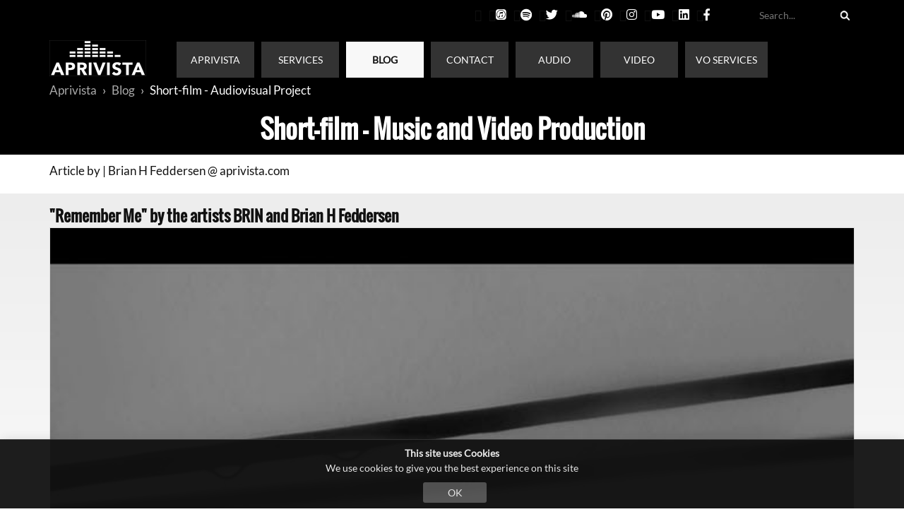

--- FILE ---
content_type: text/html; charset=utf-8
request_url: https://www.aprivista.com/blog/short-film-audiovisual-project/
body_size: 8136
content:



<!DOCTYPE html>
<!--[if lt IE 7 ]><html class="ie ie6" lang="en"> <![endif]-->
<!--[if IE 7 ]><html class="ie ie7" lang="en"> <![endif]-->
<!--[if IE 8 ]><html class="ie ie8" lang="en"> <![endif]-->
<!--[if (gte IE 9)|!(IE)]><!-->
<html lang="en">
<!--<![endif]-->
<head itemscope itemtype="http://schema.org/WebSite">
    <meta charset="utf-8">
    <meta name="viewport" content="width=device-width, initial-scale=1, maximum-scale=1" />
    
    <title>Short-film - Music and Video Production | aprivista.com</title>
    <meta name="description" content="Short-film - Audiovisual Project, Music production. Video production,   audio recordings, mixing, mastering, audio plugins, sound design">
    <meta name="robots" content="noodp,noydir">
    <meta property="og:title" content="Short-film - Music and Video Production | aprivista.com">
    <meta property="og:url" content="/blog/short-film-audiovisual-project/">
    <meta property="og:description" content="Short-film - Audiovisual Project, Music production. Video production,   audio recordings, mixing, mastering, audio plugins, sound design">
    <link rel="canonical" href="https://www.aprivista.com/blog/short-film-audiovisual-project/" />

    
        <link rel="icon" type="image/png" href="/favicon.png">
        <!--[if IE]><link rel="shortcut icon" type="image/x-icon" href="/favicon.ico" /><![endif]-->
    <link rel="dns-prefetch" href="//cdnjs.cloudflare.com">
    <link rel="stylesheet" type="text/css" href="https://cdnjs.cloudflare.com/ajax/libs/twitter-bootstrap/3.3.7/css/bootstrap.css" />
    <script src="https://cdnjs.cloudflare.com/ajax/libs/jquery/3.1.1/jquery.min.js"></script>

    
            <!-- Google tag (gtag.js) -->
            <script async src="https://www.googletagmanager.com/gtag/js?id=288229022"></script>
            <script>
                window.dataLayer = window.dataLayer || [];
                function gtag() { dataLayer.push(arguments); }
                gtag('js', new Date());

                gtag('config', '288229022');
            </script>

    <style>
        body {
            background-color: #222;
        }
    </style>
    <link rel="stylesheet" href="https://use.fontawesome.com/releases/v5.3.1/css/all.css" integrity="sha384-mzrmE5qonljUremFsqc01SB46JvROS7bZs3IO2EmfFsd15uHvIt+Y8vEf7N7fWAU" crossorigin="anonymous">
</head>
<body>
<link href="/bundles/Aprivista.com.css?v=Fwf02YK7aTFnHPQjZmQpX8w2P5WXTRi0g_S3n1JB8NU1" rel="stylesheet"/>

    <header class="header-top" itemscope itemtype="http://schema.org/WPHeader">
        <div class="mini-header">
            <div class="container">

    <div class="row">
        <div class="col-lg-10 col-md-9 col-sm-8 col-xs-6 social-media-links column">
                            <div class="fa-link"><a href="https://www.facebook.com/Aprivista-Music-and-Sound-Production-2017032941700227/" target="_blank" title="Facebook"><i class="fab fa-facebook-f"></i></a></div>
                    <div class="fa-link"><a href="https://www.linkedin.com/in/brian-h-feddersen-b1261312a/" target="_blank" title="LinkedIn"><i class="fab fa-linkedin"></i></a></div>
                    <div class="fa-link"><a href="https://www.youtube.com/channel/UCwPF52E5A5S20tfXGoP9H0Q" target="_blank" title="Youtube"><i class="fab fa-youtube"></i></a></div>
                    <div class="fa-link"><a href="https://www.instagram.com/aprivista/" target="_blank" title="Instagram"><i class="fab fa-instagram"></i></a></div>
                    <div class="fa-link"><a href="https://www.pinterest.co.uk/aprivista0013/" target="_blank" title="Pinterest"><i class="fab fa-pinterest"></i></a></div>
                    <div class="fa-link"><a href="https://soundcloud.com/user-93535915" target="_blank" title="Soundcloud"><i class="fab fa-soundcloud"></i></a></div>
                    <div class="fa-link"><a href="https://twitter.com/aprivista" target="_blank" title="Twitter"><i class="fab fa-twitter"></i></a></div>
                    <div class="fa-link"><a href="https://open.spotify.com/artist/5fa0JEnQZnsE8TAzfX4PNR" target="_blank" title="Spotify"><i class="fab fa-spotify"></i></a></div>
                    <div class="fa-link"><a href="https://music.apple.com/us/artist/brian-h-feddersen/1378125572" target="_blank" title="iTunes-Apple Music"><i class="fab fa-itunes"></i></a></div>
                    <div class="fa-link"><a href="https://www.tiktok.com/@aprivista?lang=en" target="_blank" title="TikTok"><i class="fab fa-TikTok"></i></a></div>

        </div>
        <div class="col-lg-2 col-md-3 col-sm-4 col-xs-6 column">
            <form class="tiny-search-form" method="get" action="/search/">
                <input type="text" name="q" title="Search" placeholder="Search..." />
            </form>
        </div>
    </div>




            </div>
        </div>
        <div class="main-header">
            <div class="container">
                


<nav class="navbar navbar-inverse">
    <div class="container-fluid">
        <!-- Brand and toggle get grouped for better mobile display -->
        <div class="navbar-header">
            <button type="button" class="navbar-toggle collapsed" data-toggle="collapse" data-target="#dotBuch-main-menu" aria-expanded="false">
                <span class="sr-only">Toggle navigation</span>
                <span class="icon-bar"></span>
                <span class="icon-bar"></span>
                <span class="icon-bar"></span>
            </button>
            <a class="navbar-brand" href="/" title="www.aprivista.com"><span class="logo-style"><img src="/Images/Aprivista/Logos/aprivista-logo.png" alt="Aprivista logo"/></span></a>
        </div>

        <!-- Collect the nav links, forms, and other content for toggling -->
        <div class="collapse navbar-collapse" id="dotBuch-main-menu">
            <ul class="nav navbar-nav">
                <li class=""><a title="Aprivista Music, sound design and audio production" href="/">APRIVISTA</a></li>
                    <li class=""><a href="/services/" title="Music Production, Audio &amp; Video Solutions ">SERVICES</a></li>
                    <li class="active"><a href="/blog/" title="Aprivista Music and Sound Production">BLOG</a></li>
                    <li class=""><a href="/contact/" title="Audio and Sound Production">CONTACT</a></li>
                    <li class=""><a href="/audio/" title="We specialize in sound and audio production">AUDIO</a></li>
                    <li class=""><a href="/video/" title="Video and Sound Productions ">VIDEO</a></li>
                    <li class=""><a href="/vo-services/" title="VO Services ">VO SERVICES</a></li>
            </ul>
        </div><!-- /.navbar-collapse -->
    </div><!-- /.container-fluid -->
</nav>


            </div>
        </div>
    </header>
    <div class="body-content">
        

<div class="full-with-well xs-hidden">
    <div class="container">

<ol class="breadcrumb" itemscope itemtype="http://schema.org/BreadcrumbList">
            <li itemprop="itemListElement" itemscope itemtype="http://schema.org/ListItem">
                <meta itemprop="position" content="1" />
                <meta itemprop="name" content="Aprivista" />
                <a href="/" title="Aprivista" itemprop="item">Aprivista</a>
            </li>
            <li itemprop="itemListElement" itemscope itemtype="http://schema.org/ListItem">
                <meta itemprop="position" content="2" />
                <meta itemprop="name" content="Blog" />
                <a href="/blog/" title="Blog" itemprop="item">Blog</a>
            </li>
    <li class="active" itemprop="itemListElement" itemscope itemtype="http://schema.org/ListItem">
        <a href="/blog/short-film-audiovisual-project/" title="Short-film - Audiovisual Project" itemprop="item">Short-film - Audiovisual Project</a>
        <meta itemprop="position" content="3" />
        <meta itemprop="name" content="Short-film - Audiovisual Project" />
    </li>
</ol></div>
</div>
<div class="page-h1">
    <div class="container"><h1>Short-film - Music and Video Production</h1></div>
</div>
<section itemscope itemtype="http://schema.org/LiveBlogPosting">
    <div class="blog-item no-padding">
        <article class="no-padding">
            <div itemprop="articleBody">
                


    <div class="umb-grid">
                <div class="grid-section">
    <div >
        <div class='container'>
        <div class="row clearfix">
            <div class="col-md-6 column">
                <div >
                                
<p><span><span>Article by </span>|<span> Brian H Feddersen</span></span><span><span> </span>@<span> aprivista</span></span><span><span>.com</span></span></p>


                </div>
            </div>            <div class="col-md-6 column">
                <div >
                </div>
            </div>        </div>
        </div>
    </div>
    <div class="section-1">
        <div class='container'>
        <div class="row clearfix">
            <div class="col-md-12 column">
                <div >
                                
<h2><span>"Remember Me" by the artists BRIN and Brian H Feddersen</span></h2>


                                    
        <div class="shadow-sm video ">
                <div id="image-f25ad881108d4a008f8155b421e14653" class="click-image" style="height:500px !important;">
                    <img src="/media/1457/remember-me-photo-for-blog.jpg" alt="Remember Me - Short-film by BRIN and Brian H Feddersen" onclick="return loadYouTubeVideo('#image-f25ad881108d4a008f8155b421e14653', '#iframe-f25ad881108d4a008f8155b421e14653', 'https://www.youtube.com/embed/VHz1IJFSxgE?enablejsapi=1&amp;autoplay=1');" />
                </div>
                <iframe id="iframe-f25ad881108d4a008f8155b421e14653" src="" style="display:none;height:500px !important;" frameborder="0" allow="accelerometer; autoplay; encrypted-media; gyroscope; picture-in-picture" allowfullscreen></iframe>

        <div class="text" style="height:50px !important;background-color:dark!important;color:!important;">
            <div class="credits">
            </div>
            <div class="name">Remember Me - Short-film by BRIN and Brian H Feddersen</div>
            <div class="description">
                .
            </div>
        </div>
        <div style="background-color:dark!important;color:!important;">
                <div class="link">
                    <a href="#" class="btn btn-primary buy-now-btn" onclick="return loadYouTubeVideo('#image-f25ad881108d4a008f8155b421e14653', '#iframe-f25ad881108d4a008f8155b421e14653', 'https://www.youtube.com/embed/VHz1IJFSxgE?enablejsapi=1&amp;autoplay=1');" target="_blank">Watch now</a>
                </div>
        </div>
    </div>
    


                </div>
            </div>        </div>
        </div>
    </div>
    <div class="section-2">
        <div class='container'>
        <div class="row clearfix">
            <div class="col-md-12 column">
                <div class="section-2 dark">
                                
<h2 style="text-align: center;"><strong>SHORT FILM PROJECT, SOUND DESIGN, AND AUDIO PRODUCTION</strong></h2>
<h3 style="text-align: center;">Music is written and performed by BRIN and Brian H Feddersen (BHF)</h3>


                </div>
            </div>        </div>
        </div>
    </div>
    <div class="section-3">
        <div class='container'>
        <div class="row clearfix">
            <div class="col-md-12 column">
                <div class="center-article">
                                
<p> </p>
<p><strong>Behind the scenes and the making of "Remember Me"</strong></p>
<p><span>"Remember Me" can be described as a happy coincidence.</span> <span>We had planned to go outside and shoot </span>video and photography that day, <span>but once it started pouring,</span> <span>neither of us could be motivated to go outside. Instead, we spent the day at the Aprivista studio.</span></p>
<p>I (BHF) started improvising around some chord progressions and melody lines<span> when BRIN decided to mess with me and interfered with the piano. Let’s just say her plan backfired.</span> As BRIN later confessed, she had no intentions to write anything serious, she was just messing about. As it turned out, t<span>he melody and chords that we played together at that moment</span>, became the backbone of "Remember Me".</p>
<p>After the initial recording, BRIN got inspired to shoot some video. Being<span> inside the premises, we had limited options, however, the limitation became the source of inspiration. BRIN took some close-up shots from the street view and capturing the rain dripping down the window. </span>The abstract approach was a mixture of close up shots, zooming in and out of focus to create a dream-like feel. Once we started editing the video that was when the project started to take shape towards an <strong>audiovisual</strong> or <strong>short-film</strong> project. The video would become the inspiration for the <strong>sound design</strong> that came later in the process.  </p>
<p><strong>Production process: </strong>The video was edited in <strong>Vegas Pro</strong>. We opted stylistically to edit the video in black and white. The grading process and additional <strong>post-production</strong> effects were added later in the process with Vegas Pro. Some additional <strong>audio recordings</strong> were done on the first day as well. BRIN and BHF recorded vocal tracks for the choir, you can hear them at the end of the track very subtle in the mix.</p>
<p><img id="__mcenew" src="/media/1443/the-gentleman-piano-in-protools-session.jpg?width=700&amp;height=500" alt="The Gentleman Piano from Native Instruments was used in the audio recording of &quot;Remember Me&quot;" width="700" height="500" rel="1902" data-id="1902" /></p>
<p>The track had some additional recordings done at a later stage. All the instruments were either played or programmed by BHF. The instruments include synth choir, piano, kalimba, organ, strings, cello, flute, bass dub, marimba, heartbeat, and filtered-effected drums. The sounds used in the production are all from <strong>Native Instruments</strong> using<strong> Battery</strong>, <strong>Kontakt</strong>, <strong>Vintage Organs</strong>, <strong>The Gentleman</strong> (Piano),<strong> Absynth</strong>, <strong> Guitar Rig</strong> (used as an effect on some of the vocals). Some ambient sound effects of rain and water are layered and mixed into the song very subtle, you will be able to hear them throughout the piece very delicately controlled with the automation in <strong>Protools</strong>.</p>
<p><strong><img id="__mcenew" src="/media/1440/absynth.jpg" alt="Absynth from Native Instruments was used in the music production of the short-film &quot;Remember Me&quot;" rel="1899" data-id="1899" />own: </strong>The mix and audio post-production was done by BHF. For the mix and processing, we used different <strong>audio plugins</strong> from <strong>Universal Audio</strong>, <strong>Waves,</strong> and <strong>izotope</strong>. In this particular production, we used <strong>Abbey Road's Reverb Plates</strong> <strong>from waves</strong> and the <strong>ATR-102 Mastering Tape Recorder</strong> plug-in from UAD and also the <strong>Brainworx, mastering EQ.</strong> </p>
<p><img id="__mcenew" src="/media/1441/master-section.jpg" alt="The ATR-102 Mastering Tape Recorder plug-in from UAD and also the Brainworx, mastering EQ, was used in the music production process of &quot;RememberMe&quot;" rel="1900" data-id="1900" /></p>
<p>The Final Mix was mastered with <strong>Ozone</strong> from<strong> izotope </strong>and final video was processed in Vegas Pro for upload to<strong> YouTube.  </strong></p>
<p><strong>BRIN is a London based artist</strong> - doing <strong>graphic art</strong>, <strong>photography</strong> and <strong>music Production</strong>, as she says in her own words "anything I can get my hands on". BRIN also works as a professional freelance photographer, you can check out BRIN's  Instagram page here <a href="https://www.instagram.com/brin_andresen/" target="_blank"><strong>www.instagram.com/brin_andresen </strong></a>  </p>
<p><strong>Brian H Feddersen (BHF) is a London based musician-songwriter-producer-audio specialist</strong>, you can find more info about the artist on <a href="https://www.bhf-music.com/" target="_blank"><strong>www.bhf-music.com</strong></a> and for <strong>audio specialist</strong> related  matters check out <a href="/" target="_blank"><strong>www.aprivista.com</strong></a>       </p>
<p><strong>Listen to other songs by the artists</strong></p>
<p><strong>BRIN</strong> - <a href="https://www.youtube.com/watch?v=HDkHa9MxqCA&amp;t=3s" target="_blank">Real Or Not</a> ,  <a href="https://www.youtube.com/watch?v=ca67RaIq7EI" target="_blank">Milk &amp; Honey</a> , <span><a href="https://www.youtube.com/watch?v=l0ukF45abz8&amp;t=40s" target="_blank">Queen Liberty</a> , </span><span><span><a href="https://www.youtube.com/watch?v=StcbshG1F1Y" target="_blank">Ghost Town</a></span></span></p>
<p><strong>Brian H Feddersen</strong> - <a href="https://music.apple.com/us/artist/brian-h-feddersen/1378125572" target="_blank">Apple Music</a> , <a href="https://open.spotify.com/artist/5fa0JEnQZnsE8TAzfX4PNR" target="_blank">Spotify </a></p>
<p> </p>
<p> </p>


                                


                                


                                    
        <div>
            <a data-pin-do="embedPin" data-pin-width="medium" href="https://www.pinterest.com/pin/610097080759846119/"></a>
<script async defer src="//assets.pinterest.com/js/pinit.js"></script>
        </div>
    


                </div>
            </div>        </div>
        </div>
    </div>
                </div>
    </div>



            </div>
        </article>
    </div>
</section>
            <script src="https://cdnjs.cloudflare.com/ajax/libs/twitter-bootstrap/3.3.7/js/bootstrap.min.js"></script>
    <script src="https://cdnjs.cloudflare.com/ajax/libs/jquery-validate/1.16.0/jquery.validate.min.js"></script>


    </div>
    <footer itemscope itemtype="http://schema.org/WPFooter">
        <div class="container">
            <div class="col-lg-12 col-md-12 col-sm-12 col-xs-12 no-padding">
                


<div class="footer-sitemap">
                <ul>
                <li class="level-2">
                    <a href="/services/" title="Services">Services</a>

                    
                            <li class="level-3">
            <a href="/services/voice-over-recording/" title="Voice-over recording">Voice-over recording</a>

            
            
        </li>
        <li class="level-3">
            <a href="/services/audio-post-production/" title="Audio Post Production">Audio Post Production</a>

            
            
        </li>
        <li class="level-3">
            <a href="/services/sound-design-and-audio-solutions/" title="Sound Design and Audio Solutions">Sound Design and Audio Solutions</a>

            
            
        </li>

                </li>
            </ul>
            <ul>
                <li class="level-2">
                    <a href="/blog/" title="Blog">Blog</a>

                    
                            <li class="level-3">
            <a href="/blog/preset-bundle-for-native-instruments-massive-synth/" title="Preset Bundle For Native Instruments MASSIVE Synth">Preset Bundle For Native Instruments MASSIVE Synth</a>

            
            
        </li>
        <li class="level-3">
            <a href="/blog/what-mics-what-scripts-for-voice-overs/" title="What Mics, what scripts, for voice-overs?">What Mics, what scripts, for voice-overs?</a>

            
            
        </li>
        <li class="level-3">
            <a href="/blog/behind-the-scenes-and-the-making-of-tik-tok/" title="Behind The Scenes And The Making Of &quot;Tik Tok&quot;">Behind The Scenes And The Making Of &quot;Tik Tok&quot;</a>

            
            
        </li>
        <li class="level-3">
            <a href="/blog/short-film-audiovisual-project/" title="Short-film - Audiovisual Project">Short-film - Audiovisual Project</a>

            
            
        </li>

                </li>
            </ul>
            <ul>
                <li class="level-2">
                    <a href="/contact/" title="Contact">Contact</a>

                    
                    
                </li>
            </ul>
            <ul>
                <li class="level-2">
                    <a href="/audio/" title="Audio">Audio</a>

                    
                            <li class="level-3">
            <a href="/audio/voice-over-and-audiovisuals/" title="Voice-over and audiovisuals">Voice-over and audiovisuals</a>

            
            
        </li>
        <li class="level-3">
            <a href="/audio/music-production/" title="Music Production">Music Production</a>

            
            
        </li>
        <li class="level-3">
            <a href="/audio/animation-film-theatre/" title="Animation-Film-Theatre">Animation-Film-Theatre</a>

            
            
        </li>

                </li>
            </ul>
            <ul>
                <li class="level-2">
                    <a href="/video/" title="Video">Video</a>

                    
                    
                </li>
            </ul>
            <ul>
                <li class="level-2">
                    <a href="/vo-services/" title="VO Services">VO Services</a>

                    
                            <li class="level-3">
            <a href="/vo-services/show-reel-recording-services/" title="Show Reel Recording Services">Show Reel Recording Services</a>

            
            
        </li>
        <li class="level-3">
            <a href="/vo-services/voice-over-services/" title="Voice-over Services">Voice-over Services</a>

            
            
        </li>

                </li>
            </ul>

</div>




            </div>
        </div>
        <div class="dotBuchHosting">
            <p><span>©2025 Aprivista. All Rights Reserved. Aprivista®</span></p>
            <a href="https://www.16sounds.com/" target="_blank" title="Sounds for Music Production and Sound Design">Aprivista is a 16Sounds.com partner</a><br />
            <a href="http://www.dotbuch.net" target="_blank" title="Umbraco-Framework and hosting by dotBuch">Hosted by dotBuch</a>
        </div>
    </footer>
    <script src="/bundles/Aprivista.com.js?v=PEh8J73gdqSB9I2Ov1QVEoYW6YcwMPilWCUDmLETTZQ1"></script>

    
    <script>
        $(document).ready(function ($) {
            $.cookieBar({
                expireDays: 365,
                fixed: true,
                bottom: true,
                message: '<p><strong>This site uses Cookies<br /></strong>We use cookies to give you the best experience on this site</p>',
                acceptText: 'OK'
            });
        });
    </script>

            <script type="application/ld+json">
            {"@context": "http://schema.org",
            "@type": "Organization",
            "name": "Aprivista",
            "url": "https://www.bhf-music.com/",
            "sameAs": ["https://open.spotify.com/artist/5fa0JEnQZnsE8TAzfX4PNR","https://music.apple.com/us/artist/brian-h-feddersen/1378125572","https://soundcloud.com/user-93535915","https://www.facebook.com/Brian-H-Feddersen-285453231799614/","https://www.linkedin.com/in/brian-h-feddersen-b1261312a/","https://www.youtube.com/channel/UCwPF52E5A5S20tfXGoP9H0Q"]}
        </script>



</body>
</html>

--- FILE ---
content_type: text/css; charset=utf-8
request_url: https://www.aprivista.com/bundles/Aprivista.com.css?v=Fwf02YK7aTFnHPQjZmQpX8w2P5WXTRi0g_S3n1JB8NU1
body_size: 11371
content:
.debug{border:1px solid red}.block{display:block}.center{text-align:center;margin:0 auto}.clear{background-color:transparent!important;border:none!important;box-shadow:none!important}.full-width{padding:0 0}.full-width img{width:100%}.full-width umb-grid{width:100%}.full-width umb-grid grid-section{width:100%}.full-width umb-grid grid-section container{width:100%}.full-width umb-grid grid-section container row{width:100%}.full-width umb-grid grid-section container image-link{width:100%}.left{float:left}.right{float:right}.align-right{text-align:right}.align-left{text-align:right}.no-padding-left{padding-left:0!important}.no-padding-right{padding-right:0!important}.no-padding{padding-left:0!important;padding-right:0!important}.padding-top-bottom{padding:0 10px 0 10px}.grid-section img{overflow:hidden;margin:10px 0 10px 0;width:100%}.grid-image img{overflow:hidden;margin:10px 0 10px 0;width:100%}.indent{padding-left:10px}.nomargin-nopadding{margin:0 0;padding:0 0}.top-margin{margin-top:15px!important}.top-padding{padding-top:15px!important}.padding-top-bottom{padding-top:15px!important;padding-bottom:15px!important}.no-overflow{overflow:hidden}.full-with-well{background-color:#000;padding:5px 0}.xs-hidden{display:block}.text-shadow{text-shadow:0 1px 0 rgba(255,255,255,.8)}.input-default{outline:none!important;-moz-border-radius:4px;-webkit-border-radius:4px;border-radius:4px}.type-gray{color:#aaa!important}.shadow{-webkit-box-shadow:0 0 15px -3px rgba(107,107,107,.28);-moz-box-shadow:0 0 15px -3px rgba(107,107,107,.28);box-shadow:0 0 15px -3px rgba(107,107,107,.28)}.shadow-small{-webkit-box-shadow:0 0 7px -3px rgba(107,107,107,.4);-moz-box-shadow:0 0 7px -3px rgba(107,107,107,.4);box-shadow:0 0 7px -3px rgba(107,107,107,.4)}.shadow-bottom{-webkit-box-shadow:0 0 15px -3px rgba(107,107,107,.28);-moz-box-shadow:0 0 15px -3px rgba(107,107,107,.28);box-shadow:0 0 15px -3px rgba(107,107,107,.28)}.no-shadow{-webkit-box-shadow:none;-moz-box-shadow:none;box-shadow:none}.gradient-1{background:#93cede;background:-moz-linear-gradient(top,#93cede 0%,#75bdd1 46%,#287d94 100%);background:-webkit-gradient(left top,left bottom,color-stop(0%,#93cede),color-stop(46%,#75bdd1),color-stop(100%,#287d94));background:-webkit-linear-gradient(top,#93cede 0%,#75bdd1 46%,#287d94 100%);background:-o-linear-gradient(top,#93cede 0%,#75bdd1 46%,#287d94 100%);background:-ms-linear-gradient(top,#93cede 0%,#75bdd1 46%,#287d94 100%);background:linear-gradient(to bottom,#93cede 0%,#75bdd1 46%,#287d94 100%);filter:progid:DXImageTransform.Microsoft.gradient(startColorstr='#93cede',endColorstr='#287d94',GradientType=0)}.no-border{border:none}.round-images img{-moz-border-radius:100px;-webkit-border-radius:100px;border-radius:100px}.center-article{margin:0 auto;max-width:650px!important}@font-face{font-family:'Lato';font-style:normal;font-weight:400;src:local('Lato Regular'),local('Lato-Regular'),url(https://fonts.gstatic.com/s/lato/v11/UyBMtLsHKBKXelqf4x7VRQ.woff2) format('woff2');unicode-range:U+100-24F,U+1E00-1EFF,U+20A0-20AB,U+20AD-20CF,U+2C60-2C7F,U+A720-A7FF}@font-face{font-family:'Lato';font-style:normal;font-weight:400;src:local('Lato Regular'),local('Lato-Regular'),url(https://fonts.gstatic.com/s/lato/v11/1YwB1sO8YE1Lyjf12WNiUA.woff2) format('woff2');unicode-range:U+0-FF,U+131,U+152-153,U+2C6,U+2DA,U+2DC,U+2000-206F,U+2074,U+20AC,U+2212,U+2215}@font-face{font-family:'Oswald';font-style:normal;font-weight:400;src:local('Oswald Regular'),local('Oswald-Regular'),url(https://fonts.gstatic.com/s/oswald/v11/yg0glPPxXUISnKUejCX4qfesZW2xOQ-xsNqO47m55DA.woff2) format('woff2');unicode-range:U+100-24F,U+1E00-1EFF,U+20A0-20AB,U+20AD-20CF,U+2C60-2C7F,U+A720-A7FF}@font-face{font-family:'Oswald';font-style:normal;font-weight:400;src:local('Oswald Regular'),local('Oswald-Regular'),url(https://fonts.gstatic.com/s/oswald/v11/pEobIV_lL25TKBpqVI_a2w.woff2) format('woff2');unicode-range:U+0-FF,U+131,U+152-153,U+2C6,U+2DA,U+2DC,U+2000-206F,U+2074,U+20AC,U+2212,U+2215}@font-face{font-family:'Russo One';font-style:normal;font-weight:400;src:local('Russo One'),local('RussoOne-Regular'),url(https://fonts.gstatic.com/s/russoone/v5/4ofjFbAC3dpxPypNpg86KxJtnKITppOI_IvcXXDNrsc.woff2) format('woff2');unicode-range:U+400-45F,U+490-491,U+4B0-4B1,U+2116}@font-face{font-family:'Russo One';font-style:normal;font-weight:400;src:local('Russo One'),local('RussoOne-Regular'),url(https://fonts.gstatic.com/s/russoone/v5/BUtWDi-16QNsA8yggnRs5RJtnKITppOI_IvcXXDNrsc.woff2) format('woff2');unicode-range:U+100-24F,U+1E00-1EFF,U+20A0-20AB,U+20AD-20CF,U+2C60-2C7F,U+A720-A7FF}@font-face{font-family:'Russo One';font-style:normal;font-weight:400;src:local('Russo One'),local('RussoOne-Regular'),url(https://fonts.gstatic.com/s/russoone/v5/RO6e96EC9m6OLO0tr7J3z1tXRa8TVwTICgirnJhmVJw.woff2) format('woff2');unicode-range:U+0-FF,U+131,U+152-153,U+2C6,U+2DA,U+2DC,U+2000-206F,U+2074,U+20AC,U+2212,U+2215}.logo-font{font-family:'Russo One',sans-serif}.logo-style{font-family:'Russo One',sans-serif;margin:0 0;padding:0 0;position:relative;display:inline;font-size:57px;color:#fff;text-decoration:none;cursor:pointer}.logo-style:hover{overflow:visible;color:#555}.main-font{font-family:'Lato',sans-serif;font-size:17px;font-weight:normal;line-height:1.5;color:#111}.header-font{font-family:'Oswald',sans-serif;font-weight:700;line-height:1.5}.heading{overflow:hidden;line-height:35px;padding:0 0 10px 0;margin:10px 0 10px 0;border-bottom:2px dashed #ddd;font-size:18px}.sub-heading{font-family:'Oswald',sans-serif;font-weight:700;line-height:1.5;color:#aaa}.caption{margin:0 0;padding:0 0;margin-bottom:10px;font-size:14px;font-style:italic}body{background-color:#fff;font-family:'Lato',sans-serif;font-size:17px;font-weight:normal;line-height:1.5;color:#111}html,body,div,span{margin:0 0;padding:0 0;border:none;vertical-align:baseline}html{-webkit-font-smoothing:antialiased}a{color:#555;text-decoration:underline}a:hover{text-decoration:none;color:#555}ul,ol{margin:0 5px;list-style:disc;list-style-position:outside;padding:0 15px}ul li,ol li{line-height:16px;padding:5px 0;margin:5px 0}h1,h2,h3,h4,h5,h6{margin:0 0;padding:0 0}h1{font-family:'Oswald',sans-serif;font-weight:700;line-height:1.5;color:#fff;padding:0 0;margin:10px 0 10px 0;border:none}h2{font-family:'Oswald',sans-serif;font-weight:700;line-height:1.5;font-size:22px}h3{font-family:'Oswald',sans-serif;font-weight:700;line-height:1.5;font-size:18px}p{padding:10px 0;overflow:hidden}hr{color:#333}.gradient-grey-white{background:#ededed;background:-moz-linear-gradient(top,#ededed 0%,#f6f6f6 53%,#fff 100%);background:-webkit-gradient(left top,left bottom,color-stop(0%,#ededed),color-stop(53%,#f6f6f6),color-stop(100%,#fff));background:-webkit-linear-gradient(top,#ededed 0%,#f6f6f6 53%,#fff 100%);background:-o-linear-gradient(top,#ededed 0%,#f6f6f6 53%,#fff 100%);background:-ms-linear-gradient(top,#ededed 0%,#f6f6f6 53%,#fff 100%);background:linear-gradient(to bottom,#ededed 0%,#f6f6f6 53%,#fff 100%);filter:progid:DXImageTransform.Microsoft.gradient(startColorstr='#ededed',endColorstr='#ffffff',GradientType=0)}.gradient-blue{background:#b7deed;background:-moz-linear-gradient(top,#b7deed 0%,#71ceef 49%,#21b4e2 51%,#b7deed 100%);background:-webkit-gradient(left top,left bottom,color-stop(0%,#b7deed),color-stop(49%,#71ceef),color-stop(51%,#21b4e2),color-stop(100%,#b7deed));background:-webkit-linear-gradient(top,#b7deed 0%,#71ceef 49%,#21b4e2 51%,#b7deed 100%);background:-o-linear-gradient(top,#b7deed 0%,#71ceef 49%,#21b4e2 51%,#b7deed 100%);background:-ms-linear-gradient(top,#b7deed 0%,#71ceef 49%,#21b4e2 51%,#b7deed 100%);background:linear-gradient(to bottom,#b7deed 0%,#71ceef 49%,#21b4e2 51%,#b7deed 100%);filter:progid:DXImageTransform.Microsoft.gradient(startColorstr='#b7deed',endColorstr='#b7deed',GradientType=0)}.sections{padding:0 0 0 0;margin:0 0}.section-1{padding:0 10px 0 10px;padding-top:15px!important;padding-bottom:15px!important;background:#ededed;background:-moz-linear-gradient(top,#ededed 0%,#f6f6f6 53%,#fff 100%);background:-webkit-gradient(left top,left bottom,color-stop(0%,#ededed),color-stop(53%,#f6f6f6),color-stop(100%,#fff));background:-webkit-linear-gradient(top,#ededed 0%,#f6f6f6 53%,#fff 100%);background:-o-linear-gradient(top,#ededed 0%,#f6f6f6 53%,#fff 100%);background:-ms-linear-gradient(top,#ededed 0%,#f6f6f6 53%,#fff 100%);background:linear-gradient(to bottom,#ededed 0%,#f6f6f6 53%,#fff 100%);filter:progid:DXImageTransform.Microsoft.gradient(startColorstr='#ededed',endColorstr='#ffffff',GradientType=0)}.section-1 img{overflow:hidden;margin:10px 0 10px 0;width:100%}.section-2{padding:0 10px 0 10px;padding-top:15px!important;padding-bottom:15px!important;background-color:#f6f6f6 -30}.section-2 img{overflow:hidden;margin:10px 0 10px 0;width:100%}.section-3{padding:0 10px 0 10px;padding-top:15px!important;padding-bottom:15px!important;background-color:#f8f8f8}.section-3 img{overflow:hidden;margin:10px 0 10px 0;width:100%}.section-4{padding:0 10px 0 10px;padding-top:15px!important;padding-bottom:15px!important;background:url('/Images/Aprivista/Patterns/p6.png')!important}.section-4 img{overflow:hidden;margin:10px 0 10px 0;width:100%}.section-5{padding:0 10px 0 10px;padding-top:15px!important;padding-bottom:15px!important;background:url('/Images/Aprivista/Patterns/navy_blue.png')!important;color:#fff}.section-5 img{overflow:hidden;margin:10px 0 10px 0;width:100%}.section-5 .link-button{color:#fff}.section-5 .link-button a{color:#fff!important}.section-6{padding:0 10px 0 10px;padding-top:15px!important;padding-bottom:15px!important;background-color:#eaf6fd}.section-6 img{overflow:hidden;margin:10px 0 10px 0;width:100%}.container-color{padding:0 10px 0 10px;padding-top:15px!important;padding-bottom:15px!important;background-color:#fff}.container-color img{overflow:hidden;margin:10px 0 10px 0;width:100%}.pattern-1{background:url('/Images/Aprivista/Patterns/p6.png')!important}.pattern-2{background:url('/Images/Aprivista/Patterns/navy_blue.png')!important}.box-color-1 .sub-heading{color:#fff}.box-color-1 .box-bottom-shadow{background-color:#fff}.box-color-1 .box-bottom-shadow:before{background-color:transparent}.box-color-1 .box-bottom-shadow .sub-heading{color:#fff}.box-color-1 .box-footer{background-color:transparent!important;border-top:1px solid #fff}.box-color-1 .box-footer div{background-color:transparent!important}.box-color-2 .sub-heading{color:#fff}.box-color-2 .box-bottom-shadow{background:url('/Images/Aprivista/Patterns/navy_blue.png')!important;color:#fff;border-top:1px solid #f6f6f6 10;border-left:1px solid #f6f6f6 10;border-right:1px solid #f6f6f6 10}.box-color-2 .box-bottom-shadow:before{background-color:transparent}.box-color-2 .box-bottom-shadow .sub-heading{color:#fff}.box-color-2 .box-bottom-shadow .link-button{color:#fff}.box-color-2 .box-bottom-shadow .link-button a{color:#fff!important}.box-color-2 .box-footer{background-color:transparent!important;border-top:1px solid #20a4f3}.box-color-2 .box-footer div{background-color:transparent!important}.box-color-3 .sub-heading{color:#111}.box-color-3 .box-bottom-shadow{background-color:#fff!important;color:#111;border-top:1px solid #f6f6f6 10;border-left:1px solid #f6f6f6 10;border-right:1px solid #f6f6f6 10}.box-color-3 .box-bottom-shadow:before{background-color:transparent}.box-color-3 .box-bottom-shadow .sub-heading{color:#111}.box-color-3 .box-bottom-shadow .link-button{color:#111}.box-color-3 .box-bottom-shadow .link-button a{color:#111!important}.box-color-3 .box-footer{background-color:transparent!important;border-top:1px solid #20a4f3}.box-color-3 .box-footer div{background-color:transparent!important}.box-bottom-shadow{margin:0 0;padding:0 0;background-color:#f6f6f6;min-height:440px;padding:10px;overflow:hidden;border-top:1px solid #eee;border-left:1px solid #eee;border-right:1px solid #eee;border-bottom:1px solid #eee}.box-footer{margin:0 0;padding:0 0;display:block;overflow:hidden;width:100%;background-position-x:2px;background-position-y:top;background-color:transparent;opacity:.9;border:none;height:11px;line-height:11px;border-top:1px solid #eee}.box-footer div{margin:0 0;padding:0 0;display:block;overflow:hidden;background-position-x:right;background-position-y:top;background-color:transparent;border:none;float:right;height:9px;line-height:9px;width:40%}.no-border{border:none!important;background:none!important}.no-border .box-bottom-shadow{border:none!important;background:none!important}.no-border .box-footer{border:none!important;background:none!important}.no-border .box-footer div{border:none!important;background:none!important}.list-box .header{margin:0 0;padding:0 0;padding:10px 10px;border-bottom:2px solid #eee;background-color:#cfcfcf;color:#111}.list-box ul{list-style:none;margin:0 0;padding:0 0}.list-box ul li{margin:0 0;padding:0 0}.list-box ul li a{margin:0 0;padding:0 0;padding:10px 10px;display:block;background-color:transparent;color:#111;text-decoration:none}.list-box ul li a:hover{color:#fff!important;font-weight:bold!important}.list-box ul li:hover{background-color:#f8f8f8}.list-box ul li.active{background-color:#f8f8f8}.list-box ul li.active a{color:#fff!important;font-weight:bold!important}.grid-box{padding:15px 0;margin:15px 0 15px 0;border:1px solid transparent;margin:0 0;padding:0 0;margin-bottom:25px;overflow:hidden}.grid-box img{overflow:hidden;width:100%}.grid-box ul,.grid-box ol{margin:0 0;padding:0 0;list-style:none}.grid-box ul li,.grid-box ol li{list-style:none;line-height:1.2;text-indent:5px}.grid-box ul li:before,.grid-box ol li:before{content:"›";padding:0 5px 0 0}.grid-box-200{padding:15px 0;margin:15px 0 15px 0;border:1px solid transparent;margin:0 0;padding:0 0;margin-bottom:25px;overflow:hidden;min-height:200px}.grid-box-200 img{overflow:hidden;width:100%}.grid-box-200 ul,.grid-box-200 ol{margin:0 0;padding:0 0;list-style:none}.grid-box-200 ul li,.grid-box-200 ol li{list-style:none;line-height:1.2;text-indent:5px}.grid-box-200 ul li:before,.grid-box-200 ol li:before{content:"›";padding:0 5px 0 0}.grid-box-300{padding:15px 0;margin:15px 0 15px 0;border:1px solid transparent;margin:0 0;padding:0 0;margin-bottom:25px;overflow:hidden;min-height:300px}.grid-box-300 img{overflow:hidden;width:100%}.grid-box-300 ul,.grid-box-300 ol{margin:0 0;padding:0 0;list-style:none}.grid-box-300 ul li,.grid-box-300 ol li{list-style:none;line-height:1.2;text-indent:5px}.grid-box-300 ul li:before,.grid-box-300 ol li:before{content:"›";padding:0 5px 0 0}.grid-box-350{padding:15px 0;margin:15px 0 15px 0;border:1px solid transparent;margin:0 0;padding:0 0;margin-bottom:25px;overflow:hidden;min-height:350px}.grid-box-350 img{overflow:hidden;width:100%}.grid-box-350 ul,.grid-box-350 ol{margin:0 0;padding:0 0;list-style:none}.grid-box-350 ul li,.grid-box-350 ol li{list-style:none;line-height:1.2;text-indent:5px}.grid-box-350 ul li:before,.grid-box-350 ol li:before{content:"›";padding:0 5px 0 0}.grid-box-400{padding:15px 0;margin:15px 0 15px 0;border:1px solid transparent;margin:0 0;padding:0 0;margin-bottom:25px;overflow:hidden;min-height:400px}.grid-box-400 img{overflow:hidden;width:100%}.grid-box-400 ul,.grid-box-400 ol{margin:0 0;padding:0 0;list-style:none}.grid-box-400 ul li,.grid-box-400 ol li{list-style:none;line-height:1.2;text-indent:5px}.grid-box-400 ul li:before,.grid-box-400 ol li:before{content:"›";padding:0 5px 0 0}.grid-box-450{padding:15px 0;margin:15px 0 15px 0;border:1px solid transparent;margin:0 0;padding:0 0;margin-bottom:25px;overflow:hidden;min-height:450px}.grid-box-450 img{overflow:hidden;width:100%}.grid-box-450 ul,.grid-box-450 ol{margin:0 0;padding:0 0;list-style:none}.grid-box-450 ul li,.grid-box-450 ol li{list-style:none;line-height:1.2;text-indent:5px}.grid-box-450 ul li:before,.grid-box-450 ol li:before{content:"›";padding:0 5px 0 0}.grid-box-500{padding:15px 0;margin:15px 0 15px 0;border:1px solid transparent;margin:0 0;padding:0 0;margin-bottom:25px;overflow:hidden;min-height:500px}.grid-box-500 img{overflow:hidden;width:100%}.grid-box-500 ul,.grid-box-500 ol{margin:0 0;padding:0 0;list-style:none}.grid-box-500 ul li,.grid-box-500 ol li{list-style:none;line-height:1.2;text-indent:5px}.grid-box-500 ul li:before,.grid-box-500 ol li:before{content:"›";padding:0 5px 0 0}.grid-box-600{padding:15px 0;margin:15px 0 15px 0;border:1px solid transparent;margin:0 0;padding:0 0;margin-bottom:25px;overflow:hidden;min-height:600px}.grid-box-600 img{overflow:hidden;width:100%}.grid-box-600 ul,.grid-box-600 ol{margin:0 0;padding:0 0;list-style:none}.grid-box-600 ul li,.grid-box-600 ol li{list-style:none;line-height:1.2;text-indent:5px}.grid-box-600 ul li:before,.grid-box-600 ol li:before{content:"›";padding:0 5px 0 0}.grid-box-700{padding:15px 0;margin:15px 0 15px 0;border:1px solid transparent;margin:0 0;padding:0 0;margin-bottom:25px;overflow:hidden;min-height:700px}.grid-box-700 img{overflow:hidden;width:100%}.grid-box-700 ul,.grid-box-700 ol{margin:0 0;padding:0 0;list-style:none}.grid-box-700 ul li,.grid-box-700 ol li{list-style:none;line-height:1.2;text-indent:5px}.grid-box-700 ul li:before,.grid-box-700 ol li:before{content:"›";padding:0 5px 0 0}.grid-box-800{padding:15px 0;margin:15px 0 15px 0;border:1px solid transparent;margin:0 0;padding:0 0;margin-bottom:25px;overflow:hidden;min-height:800px}.grid-box-800 img{overflow:hidden;width:100%}.grid-box-800 ul,.grid-box-800 ol{margin:0 0;padding:0 0;list-style:none}.grid-box-800 ul li,.grid-box-800 ol li{list-style:none;line-height:1.2;text-indent:5px}.grid-box-800 ul li:before,.grid-box-800 ol li:before{content:"›";padding:0 5px 0 0}.grid-box-bg{background-color:#fafafa;border:1px solid #eee}.ordered-list{margin:0 0;padding:0 0;margin-bottom:25px;overflow:hidden}.ordered-list ul,.ordered-list ol{margin:0 0;padding:0 0;list-style:none}.ordered-list ul li,.ordered-list ol li{list-style:none;line-height:1.2;text-indent:5px}.ordered-list ul li:before,.ordered-list ol li:before{content:"›";padding:0 5px 0 0}@media screen and (max-width:767px){.grid-box{border-bottom:2px solid #eee;background-color:#fff}}.btn{margin:0 0;padding:0 0;background-color:#333;text-align:center;border:1px solid #eee;margin:10px 0;padding:5px 15px;color:#eee;text-decoration:none}.btn:hover{background-color:#eee;text-decoration:none;color:#333}.btn:focus{background-color:#eee;text-decoration:none;color:#333}.btn-small{margin:0 0;padding:0 0;background-color:#333;text-align:center;border:1px solid #eee;margin:10px 0;padding:5px 15px;color:#eee;text-decoration:none;display:block}.btn-small:hover{background-color:#eee;text-decoration:none;color:#333}.btn-small:focus{background-color:#eee;text-decoration:none;color:#333}.btn-large{margin:0 0;padding:0 0;background-color:#333;text-align:center;border:1px solid #eee;margin:10px 0;padding:5px 15px;color:#eee;text-decoration:none;display:block;padding:10px 15px;min-width:150px}.btn-large:hover{background-color:#eee;text-decoration:none;color:#333}.btn-large:focus{background-color:#eee;text-decoration:none;color:#333}.link-button{position:absolute;bottom:35px;background-position-x:0;background-position-y:12px}.link-button:before{content:"›";padding:0 5px 0 0}.link-button a{color:#000!important;font-weight:bold;text-decoration:none}.header-top{padding:0 0;margin:0 0;background-color:#000}.header-top .mini-header{margin:0 0;padding:0 0;margin:0 0 25px 0}.header-top .mini-header .search-link{margin:0 0;padding:0 0;padding:8px 0 0 0}.header-top .main-header{margin:0 0;padding:0 0}@media screen and (max-width:480px){.mini-header a{text-align:left;float:left}.mini-header .tiny-search-form input[type=text]{width:200px}}.form-content{margin:0 0;padding:0 0;overflow:hidden}.form-content .form-item{margin:0 0 10px 0;overflow:hidden}.form-content .form-item input{outline:none;padding:10px 10px;border:1px solid #aaa;font-family:'Lato',sans-serif;font-size:17px;font-weight:normal;line-height:1.5;color:#111}.form-content .form-item input[type=text]{width:100%}.form-content .form-item textarea{margin:0 0;padding:0 0;outline:none;padding:10px 10px;border:1px solid #aaa;min-height:150px;width:100%}.form-content .form-item input[type=submit]{margin:0 0;padding:0 0;background-color:#333;text-align:center;border:1px solid #eee;margin:10px 0;padding:5px 15px;color:#eee;text-decoration:none;display:block;padding:10px 15px;min-width:150px}.form-content .form-item input[type=submit]:hover{background-color:#eee;text-decoration:none;color:#333}.form-content .form-item input[type=submit]:focus{background-color:#eee;text-decoration:none;color:#333}.form-content .form-item input[type=checkbox]{margin-right:5px}.form-content .form-item span{position:relative;top:-1px}.tiny-search-form{float:right;padding:8px 0 0 0}.tiny-search-form input[type=text]{outline:none;padding:0 5px;width:140px;border:none;background:url(/Images/Aprivista/Icons/search-icon-2.png) no-repeat 120px;color:#fff;font-size:14px}.tiny-search-form input[type=text]:focus{background-color:#333}@media screen and (max-width:480px){.tiny-search-form input[type=text]{width:200px;background:url(/Images/Aprivista/Icons/search-icon-2.png) no-repeat 180px;padding:10px 10px}}.breadcrumb{margin:0 0;padding:0 0;background-color:#000;color:#fff}.breadcrumb li+li:before{content:"›"}.breadcrumb li{margin:0 0;padding:0 0}.breadcrumb li a{color:#aaa;line-height:1;text-decoration:none}.breadcrumb li a:hover{text-decoration:none}.breadcrumb li.active a{color:#fff;text-decoration:none}.main-header .navbar,.main-header navbar-inverse{margin:0 0;padding:0 0;border:none;background-color:transparent}.main-header .navbar .container-fluid,.main-header navbar-inverse .container-fluid{margin:0 0;padding:0 0}.main-header .navbar .container-fluid .navbar-header,.main-header navbar-inverse .container-fluid .navbar-header{margin:0 0;padding:0 0;overflow:visible}.main-header .navbar .container-fluid .navbar-header .navbar-brand,.main-header navbar-inverse .container-fluid .navbar-header .navbar-brand{margin:0 0;padding:0 0;overflow:visible;line-height:1;text-decoration:none;text-transform:none;background-color:transparent}.main-header .navbar .container-fluid .navbar-header .navbar-brand .logo-style,.main-header navbar-inverse .container-fluid .navbar-header .navbar-brand .logo-style{font-family:'Russo One',sans-serif;margin:0 0;padding:0 0;width:175px;position:relative;top:-8px;display:block;color:#444;text-decoration:none;cursor:pointer}.main-header .navbar .container-fluid .navbar-header .navbar-brand .logo-style:hover,.main-header navbar-inverse .container-fluid .navbar-header .navbar-brand .logo-style:hover{overflow:visible;color:#555}.main-header .navbar .container-fluid #dotBuch-main-menu,.main-header navbar-inverse .container-fluid #dotBuch-main-menu{background-color:transparent;margin:0 0;padding:0 0;float:left;border:none}.main-header .navbar .container-fluid #dotBuch-main-menu ul,.main-header navbar-inverse .container-fluid #dotBuch-main-menu ul{margin:0 0;padding:0 0;background-color:transparent}.main-header .navbar .container-fluid #dotBuch-main-menu ul li,.main-header navbar-inverse .container-fluid #dotBuch-main-menu ul li{margin:0 0;padding:0 0;text-align:center}.main-header .navbar .container-fluid #dotBuch-main-menu ul li a,.main-header navbar-inverse .container-fluid #dotBuch-main-menu ul li a{font-family:'Lato',sans-serif;font-size:17px;font-weight:normal;line-height:1.5;color:#111;text-decoration:none;font-size:14px;background-color:#333!important;margin:0 5px 0 5px;color:#fff;min-width:110px}.main-header .navbar .container-fluid #dotBuch-main-menu ul li a:hover,.main-header navbar-inverse .container-fluid #dotBuch-main-menu ul li a:hover{background-color:#444!important}.main-header .navbar .container-fluid #dotBuch-main-menu ul li.active a,.main-header navbar-inverse .container-fluid #dotBuch-main-menu ul li.active a{background-color:#f8f8f8!important;color:#111!important;font-weight:bold}@media screen and (max-width:767px){.main-header .navbar .container-fluid #dotBuch-main-menu,.main-header navbar-inverse .container-fluid #dotBuch-main-menu{overflow:hidden;float:none}.main-header .navbar .container-fluid #dotBuch-main-menu ul,.main-header navbar-inverse .container-fluid #dotBuch-main-menu ul{margin:0 0;padding:0 0;overflow:hidden;margin:10px 0 10px 0}.main-header .navbar .container-fluid #dotBuch-main-menu ul li,.main-header navbar-inverse .container-fluid #dotBuch-main-menu ul li{margin:0 0;padding:0 0;-moz-border-radius:0;-webkit-border-radius:0;border-radius:0}.main-header .navbar .container-fluid #dotBuch-main-menu ul li a,.main-header navbar-inverse .container-fluid #dotBuch-main-menu ul li a{margin:0 0;padding:0 0;-moz-border-radius:0;-webkit-border-radius:0;border-radius:0;background-color:#000!important;padding:10px 0;font-size:22px;width:100%}.main-header .navbar .container-fluid #dotBuch-main-menu ul li.active a,.main-header navbar-inverse .container-fluid #dotBuch-main-menu ul li.active a{-moz-border-radius:0;-webkit-border-radius:0;border-radius:0}}.ezsearch-form{margin:0 0;padding:0 0}.ezsearch-form input[type=text]{outline:none;padding:10px;border:1px solid #d0d0d0;width:300px;background:url(/Images/Aprivista/Icons/icon_lup.png) no-repeat 95%;-moz-border-radius:6px;-webkit-border-radius:6px;border-radius:6px;float:left;margin-right:10px;background-color:#333}.ezsearch-form input[type=submit]{padding:10px;margin:0 0;padding:0 0;background-color:#333;text-align:center;border:1px solid #eee;margin:10px 0;padding:5px 15px;color:#eee;text-decoration:none;padding:10px 15px;min-width:150px;display:block}.ezsearch-form input[type=submit]:hover{background-color:#eee;text-decoration:none;color:#333}.ezsearch-form input[type=submit]:focus{background-color:#eee;text-decoration:none;color:#333}.ezsearch-summary{margin:0 0;padding:0 0}.ezsearch-result-count{padding:15px 0}.ezsearch-results{margin:0 0;padding:0 0}.ezsearch-results .ezsearch-result{margin:10px 0;padding:10px 10px;background-color:#fafafa;border-bottom:1px solid #eee}.ezsearch-results .ezsearch-result h2{margin:0 0;padding:0 0}.ezsearch-results .ezsearch-result h2 a{font-size:18px}textarea.error,input.error{background-color:#fffafb}label.error{text-indent:11px;color:#84001d;font-weight:normal}@font-face{font-family:'Lato';font-style:normal;font-weight:400;src:local('Lato Regular'),local('Lato-Regular'),url(https://fonts.gstatic.com/s/lato/v11/UyBMtLsHKBKXelqf4x7VRQ.woff2) format('woff2');unicode-range:U+100-24F,U+1E00-1EFF,U+20A0-20AB,U+20AD-20CF,U+2C60-2C7F,U+A720-A7FF}@font-face{font-family:'Lato';font-style:normal;font-weight:400;src:local('Lato Regular'),local('Lato-Regular'),url(https://fonts.gstatic.com/s/lato/v11/1YwB1sO8YE1Lyjf12WNiUA.woff2) format('woff2');unicode-range:U+0-FF,U+131,U+152-153,U+2C6,U+2DA,U+2DC,U+2000-206F,U+2074,U+20AC,U+2212,U+2215}@font-face{font-family:'Oswald';font-style:normal;font-weight:400;src:local('Oswald Regular'),local('Oswald-Regular'),url(https://fonts.gstatic.com/s/oswald/v11/yg0glPPxXUISnKUejCX4qfesZW2xOQ-xsNqO47m55DA.woff2) format('woff2');unicode-range:U+100-24F,U+1E00-1EFF,U+20A0-20AB,U+20AD-20CF,U+2C60-2C7F,U+A720-A7FF}@font-face{font-family:'Oswald';font-style:normal;font-weight:400;src:local('Oswald Regular'),local('Oswald-Regular'),url(https://fonts.gstatic.com/s/oswald/v11/pEobIV_lL25TKBpqVI_a2w.woff2) format('woff2');unicode-range:U+0-FF,U+131,U+152-153,U+2C6,U+2DA,U+2DC,U+2000-206F,U+2074,U+20AC,U+2212,U+2215}@font-face{font-family:'Russo One';font-style:normal;font-weight:400;src:local('Russo One'),local('RussoOne-Regular'),url(https://fonts.gstatic.com/s/russoone/v5/4ofjFbAC3dpxPypNpg86KxJtnKITppOI_IvcXXDNrsc.woff2) format('woff2');unicode-range:U+400-45F,U+490-491,U+4B0-4B1,U+2116}@font-face{font-family:'Russo One';font-style:normal;font-weight:400;src:local('Russo One'),local('RussoOne-Regular'),url(https://fonts.gstatic.com/s/russoone/v5/BUtWDi-16QNsA8yggnRs5RJtnKITppOI_IvcXXDNrsc.woff2) format('woff2');unicode-range:U+100-24F,U+1E00-1EFF,U+20A0-20AB,U+20AD-20CF,U+2C60-2C7F,U+A720-A7FF}@font-face{font-family:'Russo One';font-style:normal;font-weight:400;src:local('Russo One'),local('RussoOne-Regular'),url(https://fonts.gstatic.com/s/russoone/v5/RO6e96EC9m6OLO0tr7J3z1tXRa8TVwTICgirnJhmVJw.woff2) format('woff2');unicode-range:U+0-FF,U+131,U+152-153,U+2C6,U+2DA,U+2DC,U+2000-206F,U+2074,U+20AC,U+2212,U+2215}.logo-font{font-family:'Russo One',sans-serif}.logo-style{font-family:'Russo One',sans-serif;margin:0 0;padding:0 0;position:relative;display:inline;font-size:57px;color:#fff;text-decoration:none;cursor:pointer}.logo-style:hover{overflow:visible;color:#555}.main-font{font-family:'Lato',sans-serif;font-size:17px;font-weight:normal;line-height:1.5;color:#111}.header-font{font-family:'Oswald',sans-serif;font-weight:700;line-height:1.5}.heading{overflow:hidden;line-height:35px;padding:0 0 10px 0;margin:10px 0 10px 0;border-bottom:2px dashed #ddd;font-size:18px}.sub-heading{font-family:'Oswald',sans-serif;font-weight:700;line-height:1.5;color:#aaa}.caption{margin:0 0;padding:0 0;margin-bottom:10px;font-size:14px;font-style:italic}.products{overflow:hidden;margin:0 0 15px -5px;padding:0 0}.products .product{overflow:hidden;margin:0 15px 15px 0;padding:15px 15px;border:1px solid #eee;background-color:#fff;-moz-border-radius:4px;-webkit-border-radius:4px;border-radius:4px}.products .product .image{overflow:hidden;height:150px}.products .product .image img{height:150px;color:#000;border:none;-moz-border-radius:4px;-webkit-border-radius:4px;border-radius:4px}.products .product h3{font-size:17px;font-weight:bold}.products .product .short-text{height:200px;color:#000!important}.products .product .price{overflow:hidden;font-weight:bold;color:#000!important}.products .product .bottom{margin:10px 0}.product-page .image{overflow:hidden;height:250px}.product-page .image img{height:150px;color:#000;border:none}.product-page .body-text{margin:15px 0 0 10px;overflow:hidden}.product-page .price{font-size:18px;padding:15px 15px;-moz-border-radius:4px;-webkit-border-radius:4px;border-radius:4px;border:1px solid #eee;margin:15px 0;overflow:hidden;font-weight:bold;color:#000!important}.body-content{margin:0 0;padding:0 0;overflow:hidden;min-height:400px;background-color:#fff}.page-h1{margin:0 0;padding:0 0;background-color:#000;border:none;text-align:center}.page-h1 h1{margin:0 0;padding:0 0;padding:10px 0;color:#fff}.date{font-style:italic;font-size:12px}@media screen and (max-width:480px){.ezsearch-form{margin:0 0 25px 0;overflow:hidden}.ezsearch-form input[type=text]{width:100%}.ezsearch-form input[type=submit]{display:none}.xs-hidden{display:none}h1{font-size:21px;text-align:center}h2{font-size:18px}.form-content input[type=submit]{width:100%}}@media screen and (min-width:480px)and (max-width:768px){.ezsearch-form{margin:0 0 25px 0;overflow:hidden}.ezsearch-form input[type=text]{width:100%}.ezsearch-form input[type=submit]{display:none}h1{font-size:34px}.xs-hidden{display:block}.form-content input[type=submit]{width:100%}}.dotBuchHosting{margin:0 0;padding:0 0;clear:both;margin-top:50px;text-align:center;font-size:13px;color:#555}.dotBuchHosting a{font-size:13px;color:#555}#dotbuch-slider{margin:0 0;padding:0 0;background-color:#000;color:#fff}#dotbuch-slider .font60{font-size:60px;color:#fff}#dotbuch-slider .font30{font-size:30px;color:#fff}.slider-pro{position:relative;margin:0 auto;-moz-box-sizing:content-box;box-sizing:content-box}.sp-slides-container{position:relative}.sp-mask{position:relative;overflow:hidden}.sp-slides{position:relative;-webkit-backface-visibility:hidden;-webkit-perspective:1000}.sp-slide{position:absolute}.sp-image-container{overflow:hidden}.sp-image{position:relative;display:block;border:none}.sp-no-js{overflow:hidden;max-width:100%}.sp-thumbnails-container{position:relative;overflow:hidden;direction:ltr}.sp-top-thumbnails,.sp-bottom-thumbnails{left:0;margin:0 auto}.sp-top-thumbnails{position:absolute;top:0;margin-bottom:4px}.sp-bottom-thumbnails{margin-top:4px}.sp-left-thumbnails,.sp-right-thumbnails{position:absolute;top:0}.sp-right-thumbnails{right:0;margin-left:4px}.sp-left-thumbnails{left:0;margin-right:4px}.sp-thumbnails{position:relative}.sp-thumbnail{border:none}.sp-thumbnail-container{position:relative;display:block;overflow:hidden;float:left;-moz-box-sizing:border-box;box-sizing:border-box}.sp-rtl .sp-thumbnail-container{float:right}.sp-top-thumbnails .sp-thumbnail-container,.sp-bottom-thumbnails .sp-thumbnail-container{margin-left:2px;margin-right:2px}.sp-top-thumbnails .sp-thumbnail-container:first-child,.sp-bottom-thumbnails .sp-thumbnail-container:first-child{margin-left:0}.sp-top-thumbnails .sp-thumbnail-container:last-child,.sp-bottom-thumbnails .sp-thumbnail-container:last-child{margin-right:0}.sp-left-thumbnails .sp-thumbnail-container,.sp-right-thumbnails .sp-thumbnail-container{margin-top:2px;margin-bottom:2px}.sp-left-thumbnails .sp-thumbnail-container:first-child,.sp-right-thumbnails .sp-thumbnail-container:first-child{margin-top:0}.sp-left-thumbnails .sp-thumbnail-container:last-child,.sp-right-thumbnails .sp-thumbnail-container:last-child{margin-bottom:0}.sp-right-thumbnails.sp-has-pointer{margin-left:-13px}.sp-right-thumbnails.sp-has-pointer .sp-thumbnail{position:absolute;left:18px;margin-left:0!important}.sp-right-thumbnails.sp-has-pointer .sp-selected-thumbnail:before{content:'';position:absolute;height:100%;border-left:5px solid red;left:0;top:0;margin-left:13px}.sp-right-thumbnails.sp-has-pointer .sp-selected-thumbnail:after{content:'';position:absolute;width:0;height:0;left:0;top:50%;margin-top:-8px;border-right:13px solid red;border-top:8px solid transparent;border-bottom:8px solid transparent}.sp-left-thumbnails.sp-has-pointer{margin-right:-13px}.sp-left-thumbnails.sp-has-pointer .sp-thumbnail{position:absolute;right:18px}.sp-left-thumbnails.sp-has-pointer .sp-selected-thumbnail:before{content:'';position:absolute;height:100%;border-left:5px solid red;right:0;top:0;margin-right:13px}.sp-left-thumbnails.sp-has-pointer .sp-selected-thumbnail:after{content:'';position:absolute;width:0;height:0;right:0;top:50%;margin-top:-8px;border-left:13px solid red;border-top:8px solid transparent;border-bottom:8px solid transparent}.sp-bottom-thumbnails.sp-has-pointer{margin-top:-13px}.sp-bottom-thumbnails.sp-has-pointer .sp-thumbnail{position:absolute;top:18px;margin-top:0!important}.sp-bottom-thumbnails.sp-has-pointer .sp-selected-thumbnail:before{content:'';position:absolute;width:100%;border-bottom:5px solid red;top:0;margin-top:13px}.sp-bottom-thumbnails.sp-has-pointer .sp-selected-thumbnail:after{content:'';position:absolute;width:0;height:0;left:50%;top:0;margin-left:-8px;border-bottom:13px solid red;border-left:8px solid transparent;border-right:8px solid transparent}.sp-top-thumbnails.sp-has-pointer{margin-bottom:-13px}.sp-top-thumbnails.sp-has-pointer .sp-thumbnail{position:absolute;bottom:18px}.sp-top-thumbnails.sp-has-pointer .sp-selected-thumbnail:before{content:'';position:absolute;width:100%;border-bottom:5px solid red;bottom:0;margin-bottom:13px}.sp-top-thumbnails.sp-has-pointer .sp-selected-thumbnail:after{content:'';position:absolute;width:0;height:0;left:50%;bottom:0;margin-left:-8px;border-top:13px solid red;border-left:8px solid transparent;border-right:8px solid transparent}.sp-layer{position:absolute;margin:0;box-sizing:border-box;-moz-box-sizing:border-box;-webkit-box-sizing:border-box;-webkit-font-smoothing:subpixel-antialiased;-webkit-backface-visibility:hidden}.sp-black{color:#fff;background:#000;background:rgba(0,0,0,.7)}.sp-white{color:#000;background:#fff;background:rgba(255,255,255,.7)}.sp-rounded{border-radius:10px}.sp-padding{padding:10px}.sp-grab{cursor:url(/JqueryPlugins/slider-pro-master/dist/css/images/openhand.cur),move}.sp-grabbing{cursor:url(/JqueryPlugins/slider-pro-master/dist/css/images/closedhand.cur),move}.sp-selectable{cursor:default}.sp-caption-container{text-align:center;margin-top:10px}.sp-full-screen{margin:0!important;background-color:#000}.sp-full-screen-button{position:absolute;top:5px;right:10px;font-size:30px;line-height:1;cursor:pointer;-webkit-transform:rotate(45deg);-ms-transform:rotate(45deg);transform:rotate(45deg)}.sp-full-screen-button:before{content:'↕'}.sp-fade-full-screen{opacity:0;-webkit-transition:opacity .5s;transition:opacity .5s}.slider-pro:hover .sp-fade-full-screen{opacity:1}.sp-buttons{position:relative;width:100%;text-align:center;padding-top:10px}.sp-rtl .sp-buttons{direction:rtl}.sp-full-screen .sp-buttons{display:none}.sp-button{width:10px;height:10px;border:2px solid #000;border-radius:50%;margin:4px;display:inline-block;-moz-box-sizing:border-box;-webkit-box-sizing:border-box;box-sizing:border-box;cursor:pointer}.sp-selected-button{background-color:#000}@media only screen and (min-width:768px)and (max-width:1024px){.sp-button{width:14px;height:14px}}@media only screen and (min-width:568px)and (max-width:768px){.sp-button{width:16px;height:16px}}@media only screen and (min-width:320px)and (max-width:568px){.sp-button{width:18px;height:18px}}.sp-arrows{position:absolute}.sp-fade-arrows{opacity:0;-webkit-transition:opacity .5s;transition:opacity .5s}.sp-slides-container:hover .sp-fade-arrows{opacity:1}.sp-horizontal .sp-arrows{width:100%;left:0;top:50%;margin-top:-15px}.sp-vertical .sp-arrows{height:100%;left:50%;top:0;margin-left:-10px}.sp-arrow{position:absolute;display:block;width:20px;height:30px;cursor:pointer}.sp-vertical .sp-arrow{-webkit-transform:rotate(90deg);-ms-transform:rotate(90deg);transform:rotate(90deg)}.sp-horizontal .sp-previous-arrow{left:20px;right:auto}.sp-horizontal.sp-rtl .sp-previous-arrow{right:20px;left:auto}.sp-horizontal .sp-next-arrow{right:20px;left:auto}.sp-horizontal.sp-rtl .sp-next-arrow{left:20px;right:auto}.sp-vertical .sp-previous-arrow{top:20px}.sp-vertical .sp-next-arrow{bottom:20px;-webkit-transform:rotate(270deg);-ms-transform:rotate(270deg);transform:rotate(270deg)}.sp-previous-arrow:before,.sp-previous-arrow:after,.sp-next-arrow:before,.sp-next-arrow:after{content:'';position:absolute;width:50%;height:50%;background-color:#fff}.sp-arrow:before{left:30%;top:0;-webkit-transform:skew(145deg,0deg);-ms-transform:skew(145deg,0deg);transform:skew(145deg,0deg)}.sp-arrow:after{left:30%;top:50%;-webkit-transform:skew(-145deg,0deg);-ms-transform:skew(-145deg,0deg);transform:skew(-145deg,0deg)}.sp-next-arrow{-webkit-transform:rotate(180deg);-ms-transform:rotate(180deg);transform:rotate(180deg)}.sp-horizontal.sp-rtl .sp-previous-arrow{-webkit-transform:rotate(180deg);-ms-transform:rotate(180deg);transform:rotate(180deg)}.sp-horizontal.sp-rtl .sp-next-arrow{-webkit-transform:rotate(0deg);-ms-transform:rotate(0deg);transform:rotate(0deg)}.ie8 .sp-arrow,.ie7 .sp-arrow{width:0;height:0}.ie8 .sp-arrow:before,.ie8 .sp-arrow:after,.ie7 .sp-arrow:before,.ie7 .sp-arrow:after{content:none}.ie8.sp-horizontal .sp-previous-arrow,.ie7.sp-horizontal .sp-previous-arrow{border-right:20px solid #fff;border-top:20px solid transparent;border-bottom:20px solid transparent}.ie8.sp-horizontal .sp-next-arrow,.ie7.sp-horizontal .sp-next-arrow{border-left:20px solid #fff;border-top:20px solid transparent;border-bottom:20px solid transparent}.ie8.sp-vertical .sp-previous-arrow,.ie7.sp-vertical .sp-previous-arrow{border-bottom:20px solid #fff;border-left:20px solid transparent;border-right:20px solid transparent}.ie8.sp-vertical .sp-next-arrow,.ie7.sp-vertical .sp-next-arrow{border-top:20px solid #fff;border-left:20px solid transparent;border-right:20px solid transparent}.sp-thumbnail-arrows{position:absolute}.sp-fade-thumbnail-arrows{opacity:0;-webkit-transition:opacity .5s;transition:opacity .5s}.sp-thumbnails-container:hover .sp-fade-thumbnail-arrows{opacity:1}.sp-top-thumbnails .sp-thumbnail-arrows,.sp-bottom-thumbnails .sp-thumbnail-arrows{width:100%;top:50%;left:0;margin-top:-12px}.sp-left-thumbnails .sp-thumbnail-arrows,.sp-right-thumbnails .sp-thumbnail-arrows{height:100%;top:0;left:50%;margin-left:-7px}.sp-thumbnail-arrow{position:absolute;display:block;width:15px;height:25px;cursor:pointer}.sp-left-thumbnails .sp-thumbnail-arrows .sp-thumbnail-arrow,.sp-right-thumbnails .sp-thumbnail-arrows .sp-thumbnail-arrow{-webkit-transform:rotate(90deg);-ms-transform:rotate(90deg);transform:rotate(90deg)}.sp-top-thumbnails .sp-previous-thumbnail-arrow,.sp-bottom-thumbnails .sp-previous-thumbnail-arrow{left:0}.sp-top-thumbnails .sp-next-thumbnail-arrow,.sp-bottom-thumbnails .sp-next-thumbnail-arrow{right:0}.sp-left-thumbnails .sp-previous-thumbnail-arrow,.sp-right-thumbnails .sp-previous-thumbnail-arrow{top:0}.sp-left-thumbnails .sp-next-thumbnail-arrow,.sp-right-thumbnails .sp-next-thumbnail-arrow{bottom:0}.sp-previous-thumbnail-arrow:before,.sp-previous-thumbnail-arrow:after,.sp-next-thumbnail-arrow:before,.sp-next-thumbnail-arrow:after{content:'';position:absolute;width:50%;height:50%;background-color:#fff}.sp-previous-thumbnail-arrow:before{left:30%;top:0;-webkit-transform:skew(145deg,0deg);-ms-transform:skew(145deg,0deg);transform:skew(145deg,0deg)}.sp-previous-thumbnail-arrow:after{left:30%;top:50%;-webkit-transform:skew(-145deg,0deg);-ms-transform:skew(-145deg,0deg);transform:skew(-145deg,0deg)}.sp-next-thumbnail-arrow:before{right:30%;top:0;-webkit-transform:skew(35deg,0deg);-ms-transform:skew(35deg,0deg);transform:skew(35deg,0deg)}.sp-next-thumbnail-arrow:after{right:30%;top:50%;-webkit-transform:skew(-35deg,0deg);-ms-transform:skew(-35deg,0deg);transform:skew(-35deg,0deg)}.ie8 .sp-thumbnail-arrow,.ie7 .sp-thumbnail-arrow{width:0;height:0}.ie8 .sp-thumbnail-arrow:before,.ie8 .sp-thumbnail-arrow:after,.ie7 .sp-thumbnail-arrow:before,.ie7 .sp-thumbnail-arrow:after{content:none}.ie8 .sp-top-thumbnails .sp-previous-thumbnail-arrow,.ie8 .sp-bottom-thumbnails .sp-previous-thumbnail-arrow,.ie7 .sp-top-thumbnails .sp-previous-thumbnail-arrow,.ie7 .sp-bottom-thumbnails .sp-previous-thumbnail-arrow{border-right:12px solid #fff;border-top:12px solid transparent;border-bottom:12px solid transparent}.ie8 .sp-top-thumbnails .sp-next-thumbnail-arrow,.ie8 .sp-bottom-thumbnails .sp-next-thumbnail-arrow,.ie7 .sp-top-thumbnails .sp-next-thumbnail-arrow,.ie7 .sp-bottom-thumbnails .sp-next-thumbnail-arrow{border-left:12px solid #fff;border-top:12px solid transparent;border-bottom:12px solid transparent}.ie8 .sp-left-thumbnails .sp-previous-thumbnail-arrow,.ie8 .sp-right-thumbnails .sp-previous-thumbnail-arrow,.ie7 .sp-left-thumbnails .sp-previous-thumbnail-arrow,.ie7 .sp-right-thumbnails .sp-previous-thumbnail-arrow{border-bottom:12px solid #fff;border-left:12px solid transparent;border-right:12px solid transparent}.ie8 .sp-left-thumbnails .sp-next-thumbnail-arrow,.ie8 .sp-right-thumbnails .sp-next-thumbnail-arrow,.ie7 .sp-left-thumbnails .sp-next-thumbnail-arrow,.ie7 .sp-right-thumbnails .sp-next-thumbnail-arrow{border-top:12px solid #fff;border-left:12px solid transparent;border-right:12px solid transparent}a.sp-video{text-decoration:none}a.sp-video img{-webkit-backface-visibility:hidden;border:none}a.sp-video:after{content:'▶';position:absolute;width:45px;padding-left:5px;height:50px;border:2px solid #fff;text-align:center;font-size:30px;border-radius:30px;top:0;color:#fff;bottom:0;left:0;right:0;background-color:rgba(0,0,0,.2);margin:auto;line-height:52px}.slider-pro img.sp-image,.slider-pro img.sp-thumbnail{max-width:none;max-height:none;border:none!important;border-radius:0!important;padding:0!important;-webkit-box-shadow:none!important;-mox-box-shadow:none!important;box-shadow:none!important;transition:none;-moz-transition:none;-webkit-transition:none;-o-transition:none}.slider-pro a{position:static;transition:none!important;-moz-transition:none!important;-webkit-transition:none!important;-o-transition:none!important}.slider-pro iframe,.slider-pro object,.slider-pro video,.slider-pro embed,.slider-pro canvas{max-width:none;max-height:none}.slider-pro p.sp-layer{font-size:14px;line-height:1.4;margin:0}.slider-pro h1.sp-layer{font-size:32px;line-height:1.4;margin:0}.slider-pro h2.sp-layer{font-size:24px;line-height:1.4;margin:0}.slider-pro h3.sp-layer{font-size:19px;line-height:1.4;margin:0}.slider-pro h4.sp-layer{font-size:16px;line-height:1.4;margin:0}.slider-pro h5.sp-layer{font-size:13px;line-height:1.4;margin:0}.slider-pro h6.sp-layer{font-size:11px;line-height:1.4;margin:0}.slider-pro img.sp-layer{border:none}#cookie-bar{background:#111;border-top:1px solid #333;opacity:.95;font-size:14px;height:auto;line-height:1.5;color:#bbb!important;text-align:center;padding:8px 0;z-index:99999;-webkit-box-shadow:0 0 15px -3px rgba(107,107,107,.28);-moz-box-shadow:0 0 15px -3px rgba(107,107,107,.28);box-shadow:0 0 15px -3px rgba(107,107,107,.28)}#cookie-bar.fixed{position:fixed;top:0;left:0;width:100%}#cookie-bar.fixed.bottom{bottom:0;top:auto}#cookie-bar p{margin:0;padding:0;color:#eee!important}#cookie-bar a{cursor:pointer;color:#fff;display:inline-block;border-radius:3px;text-decoration:none;padding:0 6px;margin-left:8px}#cookie-bar .cb-enable{background:#555;min-width:90px;margin-top:10px;color:#eee;padding:4px}#cookie-bar .cb-enable:hover{background:#aaa;color:#444;font-weight:bold}#cookie-bar .cb-disable{background:#666;min-width:90px;margin-top:10px;padding:4px}#cookie-bar .cb-disable:hover{background:#ccc;color:#000}#cookie-bar .cb-policy{background:#666;min-width:90px;margin-top:10px;padding:4px}#cookie-bar .cb-policy:hover{background:#ccc;color:#000}.social-media-links{margin-top:8px}.social-media-links .fa-link{margin-right:10px;padding:0;float:right;overflow:hidden;white-space:nowrap}.social-media-links .fa-link a{font-family:FontAwesome;color:#fff}.blog-items-menu{margin:0 0;padding:0 0;margin:0 0 0 0;padding:10px 10px 10px 10px;border-top:1px solid #eee;border-left:1px solid #eee;border-right:1px solid #eee;background-color:#fafafa;-webkit-box-shadow:0 0 7px -3px rgba(107,107,107,.4);-moz-box-shadow:0 0 7px -3px rgba(107,107,107,.4);box-shadow:0 0 7px -3px rgba(107,107,107,.4)}.blog-items .blog-item{overflow:hidden;min-height:400px;margin:0 0 0 0;padding:10px 10px 10px 10px;border-top:1px solid #eee;border-left:1px solid #eee;border-right:1px solid #eee;background-color:#fafafa;text-align:center}.blog-items .blog-item .credits{text-align:left}.blog-items .blog-item h3{font-size:22px}.blog-items .blog-item .image{overflow:hidden;height:220px}.blog-items .blog-item .image img{max-width:100%;overflow:hidden}.blog-items .blog-item:hover{background-color:#f5f5f5}.blog-items .blog-item .description{margin:0 auto;max-width:512px;padding:0 5px 10px 10px;margin-bottom:25px;margin-bottom:36px!important;height:120px;overflow:hidden;text-align:left}.blog-items .blog-item .blog-grid{margin:0 0;padding:0 0;overflow:hidden}.blog-items .blog-item .link-button{display:block;clear:both;overflow:hidden;bottom:55px}.blog-items .blog-footer{margin:0 0;padding:0 0;margin:0 0 25px 0;display:block;overflow:hidden;width:100%;background-position-x:2px;background-position-y:top;background-color:transparent;opacity:1;height:11px;line-height:11px;border-top:1px solid #eee}.blog-items .blog-footer div{margin:0 0;padding:0 0;display:block;overflow:hidden;background-position-x:right;background-position-y:top;background-color:transparent;border:none;float:right;height:9px;line-height:9px;width:40%}@media screen and (max-width:992px){.blog-items .blog-item .description{padding:0 5px 10px 10px;height:148px;margin-bottom:36px!important;overflow:hidden;text-align:left}.blog-items .blog-item .link-button{display:block;clear:both;overflow:hidden;bottom:25px}}footer{margin:0 0;padding:0 0;min-height:300px;-webkit-box-shadow:0 0 15px -3px rgba(107,107,107,.28);-moz-box-shadow:0 0 15px -3px rgba(107,107,107,.28);box-shadow:0 0 15px -3px rgba(107,107,107,.28);background:url('/Images/Aprivista/Patterns/navy_blue.png')!important}footer a{text-decoration:none;color:#fff}footer .footer-sitemap{margin:0 0;padding:0 0;overflow:visible}footer .footer-sitemap ul{margin:0 0;padding:0 0;list-style:none;display:block;float:left}footer .footer-sitemap ul li.level-2{width:280px;float:left}footer .footer-sitemap ul li.level-2 a{font-family:'Lato',sans-serif;font-size:17px;font-weight:normal;line-height:1.5;color:#111;text-decoration:none;font-size:22px;font-weight:bold;color:#fff;white-space:nowrap}footer .footer-sitemap ul li.level-3{width:280px;text-indent:0}footer .footer-sitemap ul li.level-3 a{text-decoration:none;color:#777;white-space:nowrap;font-size:18px}footer .footer-sitemap ul li.level-3 a:hover{text-decoration:none;color:#fff}footer .footer-sitemap ul li.level-4{width:280px;text-indent:10px}footer .footer-sitemap ul li.level-4 a{text-decoration:none;color:#777;white-space:nowrap;font-size:18px}footer .footer-sitemap ul li.level-4 a:hover{text-decoration:none;color:#fff}footer .address{padding:0 0;color:#777;padding:10px 23px;margin:0 0;overflow:hidden;float:right}footer .address h4{margin:0 0;padding:0 0}footer .address p{margin:0 0;padding:0 0;color:#777!important}footer .footer-well{padding-top:15px 0 0 0;text-align:center}footer .footer-well .logo-style{color:#777}.media-list{margin:10px 0 10px 0;padding:10px 10px;-moz-border-radius:4px;-webkit-border-radius:4px;border-radius:4px;border:1px solid #eee}.media-list .cover-image img{width:100%}.media-list audio{overflow:hidden;width:100%;margin:10px 0 0 0}.video{overflow:hidden;margin:0 0 0 0;padding:0 0 0 0;width:100%;background-color:#fff;text-align:center;border:1px solid #ddd}.video .click-image{margin:0 0;padding:0 0;overflow:hidden!important;display:block;width:100%!important}.video .click-image img{overflow:hidden!important;margin:0 0;padding:0 0;max-width:100%!important;cursor:pointer}.video iframe{border:none;margin:0 0;padding:0 0;background-color:#111;width:100%;height:100%}.video iframe img{width:100%;cursor:pointer}@media(max-width:505px){.video{border:none;background-color:transparent}.video iframe{border:none;background-color:transparent;max-height:170px}}.video .text{padding:10px 10px;margin:0 0;overflow-y:auto}.video .text .name{overflow:hidden;font-size:16px;text-transform:uppercase;padding:5px 0;font-weight:bold;text-align:center}.video .text .description{overflow:hidden;font-size:16px;padding:5px 0;text-align:left;border:none}.video .text .description h3{padding:10px 10px;font-weight:bold}.video-only{overflow:hidden;margin:0 0 20px 0;padding:0 0 10px 0;background-color:#fff;text-align:center}.video-only a img{margin:0 0;padding:0 0;width:100%;cursor:pointer}.video-only .click-image{margin:0 0;padding:0 0;overflow:hidden!important;display:block;text-align:center;cursor:pointer}.video-only .click-image img{margin:0 0;padding:0 0;width:100%;cursor:pointer}.video-only iframe{border:none;margin:0 0;padding:0 0;background-color:#333;width:100%;height:100%}.video-only iframe img{width:100%;cursor:pointer}.image-box{padding:0 0;overflow:hidden}.image-box .image{cursor:pointer;padding:0 0}.image-box .image a{padding:0 0;text-decoration:none}.image-box .image a img{width:100%}.image-box .header{overflow:hidden;font-size:18px;padding:10px 10px 0 10px;font-weight:bold;text-align:center;cursor:pointer}.image-box .header a{text-decoration:none}.image-box .text{overflow:hidden;text-align:center;padding:10px 10px;cursor:pointer}.image-box .text a{text-decoration:none}.photo-album .album-item{margin-top:0;margin-bottom:10px;height:unset}.photo-album .album-item .album-image{margin:0 0;padding:0 0;text-align:center;overflow:hidden}.photo-album .album-item .album-image img{padding:0 0;margin:0 0;width:100%;border-radius:unset!important}.photo-album .album-item .album-audio{z-index:10000;padding:0 0;margin:0 0;text-align:center;overflow:hidden}.photo-album .album-item .album-audio img{max-width:100%}.photo-album .album-item .album-video{overflow:hidden;margin:0 0;padding:0 0;background-color:#333}.photo-album .album-item .album-video .click-image{overflow:hidden!important;display:block;text-align:center;cursor:pointer}.photo-album .album-item .album-video .click-image img{padding:0 0;margin:0 0;max-width:100%;cursor:pointer}.photo-album .album-item .album-video iframe{border:none;margin:0 0;padding:0 0;background-color:#333;width:100%;height:100%}.photo-album .album-item .album-video iframe img{border-radius:unset!important;max-width:100%;cursor:pointer!important}.photo-album .album-item .album-video a{cursor:pointer!important}.photo-album .album-item .album-video a img{max-width:100%;border-radius:unset!important;cursor:pointer!important}.photo-album .album-item .html-widget{overflow:hidden}.photo-album .album-item .html-widget iframe{overflow:hidden}@media(max-width:1200){.photo-album .album-item .image{text-align:center;overflow:hidden;height:unset!important}.photo-album .album-item .image img{max-width:100%;height:unset!important}}@media(max-width:768){.photo-album .album-item .image{text-align:center;overflow:hidden;height:unset!important}.photo-album .album-item .image img{max-width:100%;height:unset!important}}@media(max-width:580){.photo-album .album-item .image{text-align:center;overflow:hidden;height:unset!important}.photo-album .album-item .image img{max-width:100%;height:unset!important}}.photo-album .album-item .text{margin:0 0;background-color:#f1f1f1;padding:0 0;overflow:hidden;text-align:left;color:#363636}.photo-album .album-item .text .credits{margin:0 0!important;padding:2.5px 10px 0 10px;font-size:13px;height:23px}.photo-album .album-item .text .name{margin:0 0!important;padding:2.5px 10px 0 10px;text-indent:0;text-transform:uppercase}.photo-album .album-item .text .description{margin:0 0!important;height:140px;border-bottom:1px solid #e9e9e9;padding:2.5px 10px 0 10px;text-indent:0;overflow-x:hidden;overflow-y:auto}.photo-album .album-item .text .description a{color:#363636;text-decoration:none}.photo-album .album-item .link{padding:2.5px 10px 0 10px;overflow:hidden;background-color:#f1f1f1;height:30px}.photo-album .album-item .link a{color:#727272;font-weight:bold;text-transform:uppercase;text-decoration:none;font-size:14px}.photo-album .album-item .no-link{padding:2.5px 10px 0 10px;overflow:hidden;background-color:#f1f1f1;height:30px}.paging{padding:10px 10px!important;overflow:hidden;margin:0 auto}.paging .page{float:left}.paging ul{display:inline!important;list-style:none!important;list-style-image:none!important;text-align:center}.paging ul li{display:block!important;list-style:none!important;list-style-image:none!important;text-align:center;padding:0 0;float:left;overflow:hidden}.paging ul li a{color:#333;text-indent:0;display:block;margin-right:5px;width:22px;clear:both;text-align:center;overflow:hidden;text-decoration:none}.paging ul li .active{padding:1.25px 1.25px;font-size:18px;display:block;text-align:center;font-weight:bold;cursor:auto}.paging ul li ul{display:inline!important;list-style:none!important;list-style-image:none!important}.paging ul li:before{margin:0 0!important;padding:0 0!important;border:none!important;display:none!important}.paging span{overflow:hidden;margin:0 0;margin-right:10px}.dark{background-color:#333!important;color:#fff!important}